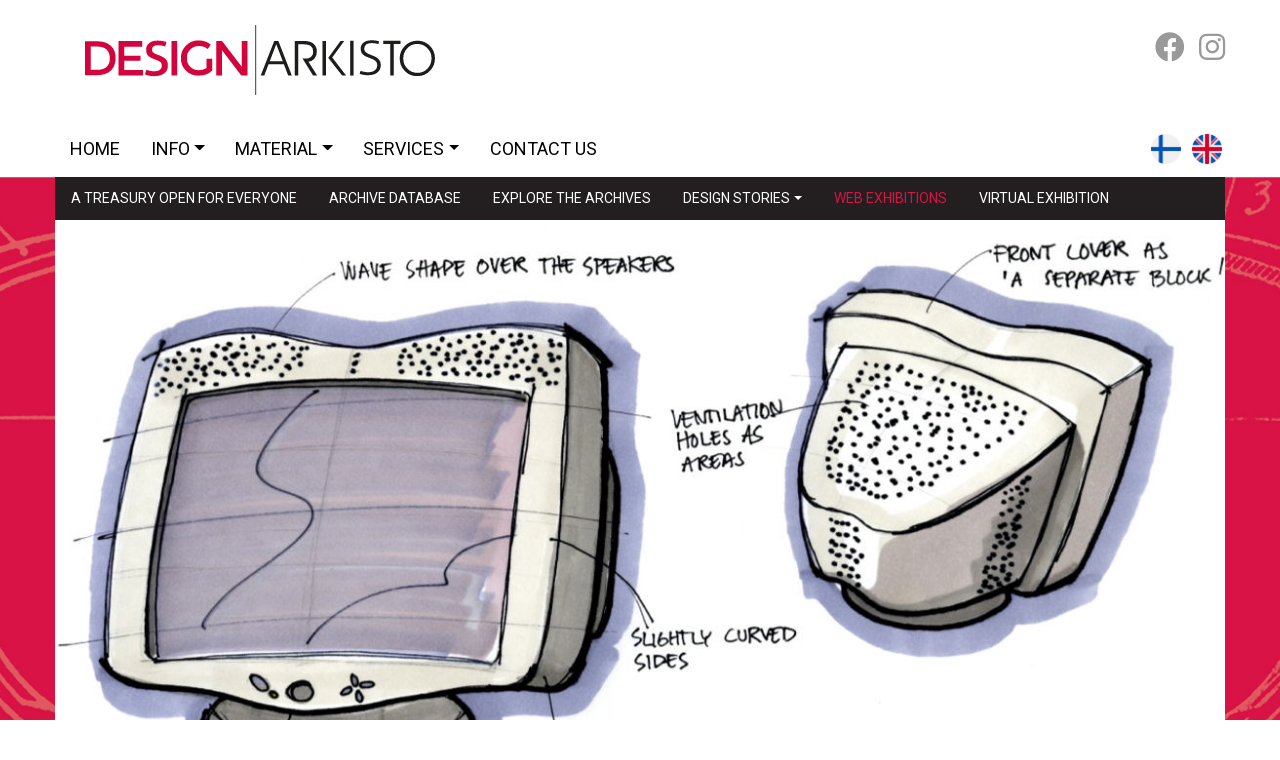

--- FILE ---
content_type: text/html; charset=UTF-8
request_url: https://designarkisto.fi/en/material/web-exhibitions/
body_size: 8458
content:
<!DOCTYPE html><html lang="en-GB"><head><meta charset="UTF-8"><meta name="viewport" content="width=device-width, initial-scale=1"><meta http-equiv="X-UA-Compatible" content="IE=edge"><link rel="profile" href="http://gmpg.org/xfn/11"><link media="all" href="https://designarkisto.fi/wp-content/cache/autoptimize/css/autoptimize_6ea767f84531fe70c7a8cf53ee9d39cd.css" rel="stylesheet"><title>Web exhibitions | Designarkisto</title><link rel="alternate" href="https://designarkisto.fi/aineistot/verkkonayttelyt/" hreflang="fi" /><link rel="alternate" href="https://designarkisto.fi/en/material/web-exhibitions/" hreflang="en" /><meta name="robots" content="max-snippet:-1,max-image-preview:standard,max-video-preview:-1" /><link rel="canonical" href="https://designarkisto.fi/en/material/web-exhibitions/" /><meta name="description" content="Design Archives&rsquo; Many Forms virtual exhibition Design Archives&rsquo; Many Forms virtual exhibition is a virtualization of the Design Archive&rsquo;s decennial exhibition." /><meta property="og:type" content="website" /><meta property="og:locale" content="en_GB" /><meta property="og:site_name" content="Designarkisto" /><meta property="og:title" content="Web exhibitions | Designarkisto" /><meta property="og:description" content="Design Archives&rsquo; Many Forms virtual exhibition Design Archives&rsquo; Many Forms virtual exhibition is a virtualization of the Design Archive&rsquo;s decennial exhibition. The decennial exhibition has been on&#8230;" /><meta property="og:url" content="https://designarkisto.fi/en/material/web-exhibitions/" /><meta property="og:image" content="https://designarkisto.fi/wp-content/uploads/Monetmuodot_linkkibanneri.jpg" /><meta property="og:image:width" content="819" /><meta property="og:image:height" content="639" /><meta property="og:image:alt" content="Designarkiston monet muodot -virtuaalinäyttelyn linkkibanneri." /><meta property="og:image" content="http://designarkisto.fi/wp-content/uploads/Monetmuodot_linkkibanneri-800x624.jpg" /><meta property="og:image" content="http://designarkisto.fi/wp-content/uploads/DIT-800x624.jpg" /><meta property="og:image" content="http://designarkisto.fi/wp-content/uploads/TM-800x624.jpg" /><meta property="og:image" content="http://designarkisto.fi/wp-content/uploads/MM-800x624.jpg" /><meta name="twitter:card" content="summary_large_image" /><meta name="twitter:title" content="Web exhibitions | Designarkisto" /><meta name="twitter:description" content="Design Archives&rsquo; Many Forms virtual exhibition Design Archives&rsquo; Many Forms virtual exhibition is a virtualization of the Design Archive&rsquo;s decennial exhibition. The decennial exhibition has been on&#8230;" /><meta name="twitter:image" content="https://designarkisto.fi/wp-content/uploads/Monetmuodot_linkkibanneri.jpg" /><meta name="twitter:image:alt" content="Designarkiston monet muodot -virtuaalinäyttelyn linkkibanneri." /> <script type="application/ld+json">{"@context":"https://schema.org","@graph":[{"@type":"WebSite","@id":"https://designarkisto.fi/en/home/#/schema/WebSite","url":"https://designarkisto.fi/en/home/","name":"Designarkisto","description":"suomalaisen muotoilun ja suunnittelun valtakunnallinen erikoisarkisto","inLanguage":"en-GB","potentialAction":{"@type":"SearchAction","target":{"@type":"EntryPoint","urlTemplate":"https://designarkisto.fi/en/search/{search_term_string}/"},"query-input":"required name=search_term_string"},"publisher":{"@type":"Organization","@id":"https://designarkisto.fi/en/home/#/schema/Organization","name":"Designarkisto","url":"https://designarkisto.fi/en/home/"}},{"@type":"WebPage","@id":"https://designarkisto.fi/en/material/web-exhibitions/","url":"https://designarkisto.fi/en/material/web-exhibitions/","name":"Web exhibitions | Designarkisto","description":"Design Archives&rsquo; Many Forms virtual exhibition Design Archives&rsquo; Many Forms virtual exhibition is a virtualization of the Design Archive&rsquo;s decennial exhibition.","inLanguage":"en-GB","isPartOf":{"@id":"https://designarkisto.fi/en/home/#/schema/WebSite"},"breadcrumb":{"@type":"BreadcrumbList","@id":"https://designarkisto.fi/en/home/#/schema/BreadcrumbList","itemListElement":[{"@type":"ListItem","position":1,"item":"https://designarkisto.fi/en/home/","name":"Designarkisto"},{"@type":"ListItem","position":2,"item":"https://designarkisto.fi/en/material/","name":"MATERIAL"},{"@type":"ListItem","position":3,"name":"Web exhibitions"}]},"potentialAction":{"@type":"ReadAction","target":"https://designarkisto.fi/en/material/web-exhibitions/"}}]}</script> <link rel='dns-prefetch' href='//cdn.jsdelivr.net' /><link rel='dns-prefetch' href='//fonts.googleapis.com' /><link href='https://cdn.jsdelivr.net' crossorigin='anonymous' rel='preconnect' /><link href='https://use.fontawesome.com' crossorigin='anonymous' rel='preconnect' /><link rel="alternate" type="application/rss+xml" title="Designarkisto &raquo; Feed" href="https://designarkisto.fi/en/feed/" /><link rel="alternate" type="application/rss+xml" title="Designarkisto &raquo; Comments Feed" href="https://designarkisto.fi/en/comments/feed/" /><link rel='stylesheet' id='wp-bootstrap-starter-roboto-font-css' href='https://fonts.googleapis.com/css?family=Roboto%3A300%2C300i%2C400%2C400i%2C500%2C500i%2C700%2C700i%2C900%2C900i&#038;ver=6.8.3' type='text/css' media='all' /> <script type="text/javascript" src="https://designarkisto.fi/wp-includes/js/jquery/jquery.min.js?ver=3.7.1" id="jquery-core-js"></script> <script type="text/javascript" src="https://designarkisto.fi/wp-includes/js/jquery/jquery-migrate.min.js?ver=3.4.1" id="jquery-migrate-js"></script> <!--[if lt IE 9]> <script type="text/javascript" src="https://designarkisto.fi/wp-content/themes/wp-bootstrap-starter/inc/assets/js/html5.js?ver=3.7.0" id="html5hiv-js"></script> <![endif]--><link rel="https://api.w.org/" href="https://designarkisto.fi/wp-json/" /><link rel="alternate" title="JSON" type="application/json" href="https://designarkisto.fi/wp-json/wp/v2/pages/995" /><link rel="EditURI" type="application/rsd+xml" title="RSD" href="https://designarkisto.fi/xmlrpc.php?rsd" /><link rel="alternate" title="oEmbed (JSON)" type="application/json+oembed" href="https://designarkisto.fi/wp-json/oembed/1.0/embed?url=https%3A%2F%2Fdesignarkisto.fi%2Fen%2Fmaterial%2Fweb-exhibitions%2F" /><link rel="alternate" title="oEmbed (XML)" type="text/xml+oembed" href="https://designarkisto.fi/wp-json/oembed/1.0/embed?url=https%3A%2F%2Fdesignarkisto.fi%2Fen%2Fmaterial%2Fweb-exhibitions%2F&#038;format=xml" /><link rel="pingback" href="https://designarkisto.fi/xmlrpc.php"><link rel="icon" href="https://designarkisto.fi/wp-content/uploads/favicon-1.svg" sizes="32x32" /><link rel="icon" href="https://designarkisto.fi/wp-content/uploads/favicon-1.svg" sizes="192x192" /><link rel="apple-touch-icon" href="https://designarkisto.fi/wp-content/uploads/favicon-1.svg" /><meta name="msapplication-TileImage" content="https://designarkisto.fi/wp-content/uploads/favicon-1.svg" />  <script async src="https://www.googletagmanager.com/gtag/js?id=G-JLQFWK05L0"></script> <script>window.dataLayer = window.dataLayer || [];
  function gtag(){dataLayer.push(arguments);}
  gtag('js', new Date());

  gtag('config', 'G-JLQFWK05L0');</script> </head><body class="wp-singular page-template-default page page-id-995 page-child parent-pageid-977 wp-theme-wp-bootstrap-starter siteorigin-panels siteorigin-panels-before-js group-blog"><div id="page" class="site"> <a class="skip-link screen-reader-text" href="#content">Skip to content</a><div class="site-branding"><div class="container"><div class="row"><div class="col-md-6"> <a href="https://designarkisto.fi/en/home/"> <img class="top-logo" src="https://designarkisto.fi/wp-content/uploads/logo-1.svg" alt="Designarkisto"> </a></div><div class="col-md-6"><div class="some-links"> <a href="https://www.facebook.com/designarkisto/" target="_blank" aria-label="Twitter"><i class="fab fa-facebook"></i></a> <a href="https://www.instagram.com/designarkisto_official/" target="_blank" aria-label="Instagram"><i class="fab fa-instagram"></i></a></div></div></div></div></div><div class="container"><header id="masthead" class="site-header  navbar-light" role="banner"><nav class="navbar navbar-expand-lg  p-0"> <button class="navbar-toggler" type="button" data-toggle="collapse" data-target="#main-nav" aria-controls="" aria-expanded="false" aria-label="Toggle navigation"> <span class="navbar-toggler-icon"></span> </button><div id="main-nav" class="collapse navbar-collapse "><ul id="menu-menu-en" class="navbar-nav"><li itemscope="itemscope" itemtype="https://www.schema.org/SiteNavigationElement" id="menu-item-971" class="menu-item menu-item-type-post_type menu-item-object-page menu-item-home menu-item-971 nav-item"><a title="HOME" href="https://designarkisto.fi/en/home/" class="nav-link">HOME</a></li><li itemscope="itemscope" itemtype="https://www.schema.org/SiteNavigationElement" id="menu-item-1024" class="menu-item menu-item-type-post_type menu-item-object-page menu-item-has-children dropdown menu-item-1024 nav-item"><a title="INFO" href="#" data-toggle="dropdown" aria-haspopup="true" aria-expanded="false" class="dropdown-toggle nav-link" id="menu-item-dropdown-1024">INFO</a><ul class="dropdown-menu" aria-labelledby="menu-item-dropdown-1024" role="menu"><li itemscope="itemscope" itemtype="https://www.schema.org/SiteNavigationElement" id="menu-item-1025" class="menu-item menu-item-type-post_type menu-item-object-page menu-item-1025 nav-item"><a title="About Design Archives" href="https://designarkisto.fi/en/information/about-design-archives/" class="dropdown-item">About Design Archives</a></li></ul></li><li itemscope="itemscope" itemtype="https://www.schema.org/SiteNavigationElement" id="menu-item-1018" class="menu-item menu-item-type-post_type menu-item-object-page current-page-ancestor current-menu-ancestor current-menu-parent current-page-parent current_page_parent current_page_ancestor menu-item-has-children dropdown active menu-item-1018 nav-item"><a title="MATERIAL" href="#" data-toggle="dropdown" aria-haspopup="true" aria-expanded="false" class="dropdown-toggle nav-link" id="menu-item-dropdown-1018">MATERIAL</a><ul class="dropdown-menu" aria-labelledby="menu-item-dropdown-1018" role="menu"><li itemscope="itemscope" itemtype="https://www.schema.org/SiteNavigationElement" id="menu-item-1023" class="menu-item menu-item-type-post_type menu-item-object-page menu-item-1023 nav-item"><a title="A treasury open for everyone" href="https://designarkisto.fi/en/material/a-treasury-open-for-everyone/" class="dropdown-item">A treasury open for everyone</a></li><li itemscope="itemscope" itemtype="https://www.schema.org/SiteNavigationElement" id="menu-item-1022" class="menu-item menu-item-type-post_type menu-item-object-page menu-item-1022 nav-item"><a title="Archive database" href="https://designarkisto.fi/en/material/archive-database/" class="dropdown-item">Archive database</a></li><li itemscope="itemscope" itemtype="https://www.schema.org/SiteNavigationElement" id="menu-item-1021" class="menu-item menu-item-type-post_type menu-item-object-page menu-item-1021 nav-item"><a title="Explore the archives" href="https://designarkisto.fi/en/material/explore-the-archives/" class="dropdown-item">Explore the archives</a></li><li itemscope="itemscope" itemtype="https://www.schema.org/SiteNavigationElement" id="menu-item-3269" class="menu-item menu-item-type-post_type menu-item-object-page dropdown menu-item-3269 nav-item"><a title="DESIGN STORIES" href="https://designarkisto.fi/en/material/design-stories/" class="dropdown-item">DESIGN STORIES</a></li><li itemscope="itemscope" itemtype="https://www.schema.org/SiteNavigationElement" id="menu-item-1020" class="menu-item menu-item-type-post_type menu-item-object-page current-menu-item page_item page-item-995 current_page_item active menu-item-1020 nav-item"><a title="Web exhibitions" href="https://designarkisto.fi/en/material/web-exhibitions/" class="dropdown-item">Web exhibitions</a></li><li itemscope="itemscope" itemtype="https://www.schema.org/SiteNavigationElement" id="menu-item-1019" class="menu-item menu-item-type-post_type menu-item-object-page menu-item-1019 nav-item"><a title="Virtual exhibition" href="https://designarkisto.fi/en/material/virtual-exhibition/" class="dropdown-item">Virtual exhibition</a></li></ul></li><li itemscope="itemscope" itemtype="https://www.schema.org/SiteNavigationElement" id="menu-item-1015" class="menu-item menu-item-type-post_type menu-item-object-page menu-item-has-children dropdown menu-item-1015 nav-item"><a title="SERVICES" href="#" data-toggle="dropdown" aria-haspopup="true" aria-expanded="false" class="dropdown-toggle nav-link" id="menu-item-dropdown-1015">SERVICES</a><ul class="dropdown-menu" aria-labelledby="menu-item-dropdown-1015" role="menu"><li itemscope="itemscope" itemtype="https://www.schema.org/SiteNavigationElement" id="menu-item-1016" class="menu-item menu-item-type-post_type menu-item-object-page menu-item-1016 nav-item"><a title="Archive services" href="https://designarkisto.fi/en/services/archive-services/" class="dropdown-item">Archive services</a></li><li itemscope="itemscope" itemtype="https://www.schema.org/SiteNavigationElement" id="menu-item-1027" class="menu-item menu-item-type-post_type menu-item-object-page menu-item-1027 nav-item"><a title="Colleges &#038; universities" href="https://designarkisto.fi/en/services/colleges-universities/" class="dropdown-item">Colleges &#038; universities</a></li></ul></li><li itemscope="itemscope" itemtype="https://www.schema.org/SiteNavigationElement" id="menu-item-1017" class="menu-item menu-item-type-post_type menu-item-object-page menu-item-1017 nav-item"><a title="CONTACT US" href="https://designarkisto.fi/en/contact-us/" class="nav-link">CONTACT US</a></li></ul></div><section id="polylang-2" class="header-box widget_polylang"><ul><li class="lang-item lang-item-3 lang-item-fi lang-item-first"><a lang="fi" hreflang="fi" href="https://designarkisto.fi/aineistot/verkkonayttelyt/"><img src="/wp-content/polylang/fi.png" alt="Suomi" /></a></li><li class="lang-item lang-item-6 lang-item-en current-lang"><a lang="en-GB" hreflang="en-GB" href="https://designarkisto.fi/en/material/web-exhibitions/" aria-current="true"><img src="/wp-content/polylang/en_GB.png" alt="English" /></a></li></ul></section></nav></header></div><div class="hero"><div class="container"><div class="sub-menu"><nav class="navbar navbar-expand-lg"><div id="main-nav" class=" collapse navbar-collapse "><ul id="menu-menu-en-1" class="navbar-nav"><li itemscope="itemscope" itemtype="https://www.schema.org/SiteNavigationElement" class="menu-item menu-item-type-post_type menu-item-object-page menu-item-1023 nav-item"><a title="A treasury open for everyone" href="https://designarkisto.fi/en/material/a-treasury-open-for-everyone/" class="nav-link">A treasury open for everyone</a></li><li itemscope="itemscope" itemtype="https://www.schema.org/SiteNavigationElement" class="menu-item menu-item-type-post_type menu-item-object-page menu-item-1022 nav-item"><a title="Archive database" href="https://designarkisto.fi/en/material/archive-database/" class="nav-link">Archive database</a></li><li itemscope="itemscope" itemtype="https://www.schema.org/SiteNavigationElement" class="menu-item menu-item-type-post_type menu-item-object-page menu-item-1021 nav-item"><a title="Explore the archives" href="https://designarkisto.fi/en/material/explore-the-archives/" class="nav-link">Explore the archives</a></li><li itemscope="itemscope" itemtype="https://www.schema.org/SiteNavigationElement" class="menu-item menu-item-type-post_type menu-item-object-page menu-item-has-children dropdown menu-item-3269 nav-item"><a title="DESIGN STORIES" href="#" data-toggle="dropdown" aria-haspopup="true" aria-expanded="false" class="dropdown-toggle nav-link" id="menu-item-dropdown-3269">DESIGN STORIES</a><ul class="dropdown-menu" aria-labelledby="menu-item-dropdown-3269" role="menu"><li itemscope="itemscope" itemtype="https://www.schema.org/SiteNavigationElement" id="menu-item-3270" class="menu-item menu-item-type-post_type menu-item-object-page menu-item-3270 nav-item"><a title="ERKKI RUUHINEN" href="https://designarkisto.fi/en/material/design-stories/erkki-ruuhinen/" class="dropdown-item">ERKKI RUUHINEN</a></li><li itemscope="itemscope" itemtype="https://www.schema.org/SiteNavigationElement" id="menu-item-3271" class="menu-item menu-item-type-post_type menu-item-object-page menu-item-has-children dropdown menu-item-3271 nav-item"><a title="RAIMO NIKKANEN" href="https://designarkisto.fi/en/material/design-stories/raimo-nikkanen/" class="dropdown-item">RAIMO NIKKANEN</a><ul class="dropdown-menu" aria-labelledby="menu-item-dropdown-3269" role="menu"><li itemscope="itemscope" itemtype="https://www.schema.org/SiteNavigationElement" id="menu-item-3281" class="menu-item menu-item-type-post_type menu-item-object-page menu-item-3281 nav-item"><a title="Finnair Business Class seats" href="https://designarkisto.fi/en/material/design-stories/raimo-nikkanen/finnair-business-class-seats/" class="dropdown-item">Finnair Business Class seats</a></li><li itemscope="itemscope" itemtype="https://www.schema.org/SiteNavigationElement" id="menu-item-3282" class="menu-item menu-item-type-post_type menu-item-object-page menu-item-3282 nav-item"><a title="Helkama refrigerators" href="https://designarkisto.fi/en/material/design-stories/raimo-nikkanen/helkama-refrigerators/" class="dropdown-item">Helkama refrigerators</a></li><li itemscope="itemscope" itemtype="https://www.schema.org/SiteNavigationElement" id="menu-item-3283" class="menu-item menu-item-type-post_type menu-item-object-page menu-item-3283 nav-item"><a title="Medical Activa patient beds" href="https://designarkisto.fi/en/material/design-stories/raimo-nikkanen/medical-activa-patient-beds/" class="dropdown-item">Medical Activa patient beds</a></li><li itemscope="itemscope" itemtype="https://www.schema.org/SiteNavigationElement" id="menu-item-3284" class="menu-item menu-item-type-post_type menu-item-object-page menu-item-3284 nav-item"><a title="Patient monitors" href="https://designarkisto.fi/en/material/design-stories/raimo-nikkanen/patient-monitors/" class="dropdown-item">Patient monitors</a></li><li itemscope="itemscope" itemtype="https://www.schema.org/SiteNavigationElement" id="menu-item-3285" class="menu-item menu-item-type-post_type menu-item-object-page menu-item-3285 nav-item"><a title="Catering equipment" href="https://designarkisto.fi/en/material/design-stories/raimo-nikkanen/catering-equipment/" class="dropdown-item">Catering equipment</a></li><li itemscope="itemscope" itemtype="https://www.schema.org/SiteNavigationElement" id="menu-item-3286" class="menu-item menu-item-type-post_type menu-item-object-page menu-item-3286 nav-item"><a title="System-GWS" href="https://designarkisto.fi/en/material/design-stories/raimo-nikkanen/system-gws/" class="dropdown-item">System-GWS</a></li><li itemscope="itemscope" itemtype="https://www.schema.org/SiteNavigationElement" id="menu-item-3287" class="menu-item menu-item-type-post_type menu-item-object-page menu-item-3287 nav-item"><a title="TM-4 telecommunications system" href="https://designarkisto.fi/en/material/design-stories/raimo-nikkanen/tm-4-telecommunications-system/" class="dropdown-item">TM-4 telecommunications system</a></li></ul></li><li itemscope="itemscope" itemtype="https://www.schema.org/SiteNavigationElement" id="menu-item-3272" class="menu-item menu-item-type-post_type menu-item-object-page menu-item-has-children dropdown menu-item-3272 nav-item"><a title="PENTTI LESKINEN" href="https://designarkisto.fi/en/material/design-stories/pentti-leskinen/" class="dropdown-item">PENTTI LESKINEN</a><ul class="dropdown-menu" aria-labelledby="menu-item-dropdown-3269" role="menu"><li itemscope="itemscope" itemtype="https://www.schema.org/SiteNavigationElement" id="menu-item-3288" class="menu-item menu-item-type-post_type menu-item-object-page menu-item-3288 nav-item"><a title="Precision air pistol" href="https://designarkisto.fi/en/material/design-stories/pentti-leskinen/precision-air-pistol/" class="dropdown-item">Precision air pistol</a></li><li itemscope="itemscope" itemtype="https://www.schema.org/SiteNavigationElement" id="menu-item-3289" class="menu-item menu-item-type-post_type menu-item-object-page menu-item-3289 nav-item"><a title="Adhesive bonding device" href="https://designarkisto.fi/en/material/design-stories/pentti-leskinen/adhesive-bonding-device/" class="dropdown-item">Adhesive bonding device</a></li><li itemscope="itemscope" itemtype="https://www.schema.org/SiteNavigationElement" id="menu-item-3290" class="menu-item menu-item-type-post_type menu-item-object-page menu-item-3290 nav-item"><a title="Rail and transport equipment" href="https://designarkisto.fi/en/material/design-stories/pentti-leskinen/rail-and-transport-equipment/" class="dropdown-item">Rail and transport equipment</a></li><li itemscope="itemscope" itemtype="https://www.schema.org/SiteNavigationElement" id="menu-item-3291" class="menu-item menu-item-type-post_type menu-item-object-page menu-item-3291 nav-item"><a title="Exel ski poles" href="https://designarkisto.fi/en/material/design-stories/pentti-leskinen/exel-ski-poles/" class="dropdown-item">Exel ski poles</a></li><li itemscope="itemscope" itemtype="https://www.schema.org/SiteNavigationElement" id="menu-item-3292" class="menu-item menu-item-type-post_type menu-item-object-page menu-item-3292 nav-item"><a title="Hiisi sauna stove" href="https://designarkisto.fi/en/material/design-stories/pentti-leskinen/hiisi-sauna-stove/" class="dropdown-item">Hiisi sauna stove</a></li><li itemscope="itemscope" itemtype="https://www.schema.org/SiteNavigationElement" id="menu-item-3293" class="menu-item menu-item-type-post_type menu-item-object-page menu-item-3293 nav-item"><a title="Fire engine" href="https://designarkisto.fi/en/material/design-stories/pentti-leskinen/fire-engine/" class="dropdown-item">Fire engine</a></li><li itemscope="itemscope" itemtype="https://www.schema.org/SiteNavigationElement" id="menu-item-3294" class="menu-item menu-item-type-post_type menu-item-object-page menu-item-3294 nav-item"><a title="Chimney boiler" href="https://designarkisto.fi/en/material/design-stories/pentti-leskinen/chimney-boiler/" class="dropdown-item">Chimney boiler</a></li></ul></li><li itemscope="itemscope" itemtype="https://www.schema.org/SiteNavigationElement" id="menu-item-3273" class="menu-item menu-item-type-post_type menu-item-object-page menu-item-has-children dropdown menu-item-3273 nav-item"><a title="JUKKA VAAJAKALLIO" href="https://designarkisto.fi/en/material/design-stories/jukka-vaajakallio/" class="dropdown-item">JUKKA VAAJAKALLIO</a><ul class="dropdown-menu" aria-labelledby="menu-item-dropdown-3269" role="menu"><li itemscope="itemscope" itemtype="https://www.schema.org/SiteNavigationElement" id="menu-item-3295" class="menu-item menu-item-type-post_type menu-item-object-page menu-item-3295 nav-item"><a title="Design for competitiveness" href="https://designarkisto.fi/en/material/design-stories/jukka-vaajakallio/design-for-competitiveness/" class="dropdown-item">Design for competitiveness</a></li><li itemscope="itemscope" itemtype="https://www.schema.org/SiteNavigationElement" id="menu-item-3296" class="menu-item menu-item-type-post_type menu-item-object-page menu-item-3296 nav-item"><a title="Investing in product development" href="https://designarkisto.fi/en/material/design-stories/jukka-vaajakallio/investing-in-product-development/" class="dropdown-item">Investing in product development</a></li><li itemscope="itemscope" itemtype="https://www.schema.org/SiteNavigationElement" id="menu-item-3297" class="menu-item menu-item-type-post_type menu-item-object-page menu-item-3297 nav-item"><a title="Finlux TAPC4040" href="https://designarkisto.fi/en/material/design-stories/jukka-vaajakallio/finlux-tapc4040/" class="dropdown-item">Finlux TAPC4040</a></li><li itemscope="itemscope" itemtype="https://www.schema.org/SiteNavigationElement" id="menu-item-3298" class="menu-item menu-item-type-post_type menu-item-object-page menu-item-3298 nav-item"><a title="Sales trip to Germany" href="https://designarkisto.fi/en/material/design-stories/jukka-vaajakallio/sales-trip-to-germany/" class="dropdown-item">Sales trip to Germany</a></li><li itemscope="itemscope" itemtype="https://www.schema.org/SiteNavigationElement" id="menu-item-3299" class="menu-item menu-item-type-post_type menu-item-object-page menu-item-3299 nav-item"><a title="We made the best television" href="https://designarkisto.fi/en/material/design-stories/jukka-vaajakallio/we-made-the-best-television/" class="dropdown-item">We made the best television</a></li><li itemscope="itemscope" itemtype="https://www.schema.org/SiteNavigationElement" id="menu-item-3300" class="menu-item menu-item-type-post_type menu-item-object-page menu-item-3300 nav-item"><a title="TV models that never made it to the production" href="https://designarkisto.fi/en/material/design-stories/jukka-vaajakallio/tv-models-that-never-made-it-to-the-production/" class="dropdown-item">TV models that never made it to the production</a></li></ul></li><li itemscope="itemscope" itemtype="https://www.schema.org/SiteNavigationElement" id="menu-item-3274" class="menu-item menu-item-type-post_type menu-item-object-page menu-item-has-children dropdown menu-item-3274 nav-item"><a title="KARI ASIKAINEN" href="https://designarkisto.fi/en/material/design-stories/kari-asikainen/" class="dropdown-item">KARI ASIKAINEN</a><ul class="dropdown-menu" aria-labelledby="menu-item-dropdown-3269" role="menu"><li itemscope="itemscope" itemtype="https://www.schema.org/SiteNavigationElement" id="menu-item-3301" class="menu-item menu-item-type-post_type menu-item-object-page menu-item-3301 nav-item"><a title="The creation of the Kari chair" href="https://designarkisto.fi/en/material/design-stories/kari-asikainen/the-creation-of-the-kari-chair/" class="dropdown-item">The creation of the Kari chair</a></li><li itemscope="itemscope" itemtype="https://www.schema.org/SiteNavigationElement" id="menu-item-3302" class="menu-item menu-item-type-post_type menu-item-object-page menu-item-3302 nav-item"><a title="The Kari collection expands" href="https://designarkisto.fi/en/material/design-stories/kari-asikainen/the-kari-collection-expands/" class="dropdown-item">The Kari collection expands</a></li><li itemscope="itemscope" itemtype="https://www.schema.org/SiteNavigationElement" id="menu-item-3303" class="menu-item menu-item-type-post_type menu-item-object-page menu-item-3303 nav-item"><a title="Design philosophy" href="https://designarkisto.fi/en/material/design-stories/kari-asikainen/design-philosophy/" class="dropdown-item">Design philosophy</a></li></ul></li><li itemscope="itemscope" itemtype="https://www.schema.org/SiteNavigationElement" id="menu-item-3275" class="menu-item menu-item-type-post_type menu-item-object-page menu-item-has-children dropdown menu-item-3275 nav-item"><a title="PEKKA WIKSTRÖM" href="https://designarkisto.fi/en/material/design-stories/pekka-wikstrom/" class="dropdown-item">PEKKA WIKSTRÖM</a><ul class="dropdown-menu" aria-labelledby="menu-item-dropdown-3269" role="menu"><li itemscope="itemscope" itemtype="https://www.schema.org/SiteNavigationElement" id="menu-item-3304" class="menu-item menu-item-type-post_type menu-item-object-page menu-item-3304 nav-item"><a title="Slev’s round sauna stove" href="https://designarkisto.fi/en/material/design-stories/pekka-wikstrom/slevs-round-sauna-stove/" class="dropdown-item">Slev’s round sauna stove</a></li><li itemscope="itemscope" itemtype="https://www.schema.org/SiteNavigationElement" id="menu-item-3305" class="menu-item menu-item-type-post_type menu-item-object-page menu-item-3305 nav-item"><a title="Hospital electronics" href="https://designarkisto.fi/en/material/design-stories/pekka-wikstrom/hospital-electronics/" class="dropdown-item">Hospital electronics</a></li><li itemscope="itemscope" itemtype="https://www.schema.org/SiteNavigationElement" id="menu-item-3306" class="menu-item menu-item-type-post_type menu-item-object-page menu-item-3306 nav-item"><a title="Pioneering at a household appliance factory" href="https://designarkisto.fi/en/material/design-stories/pekka-wikstrom/pioneering-at-a-household-appliance-factory/" class="dropdown-item">Pioneering at a household appliance factory</a></li></ul></li><li itemscope="itemscope" itemtype="https://www.schema.org/SiteNavigationElement" id="menu-item-3276" class="menu-item menu-item-type-post_type menu-item-object-page menu-item-has-children dropdown menu-item-3276 nav-item"><a title="ULLA-KIRSTI JUNTTILA" href="https://designarkisto.fi/en/material/design-stories/ulla-kirsti-junttila/" class="dropdown-item">ULLA-KIRSTI JUNTTILA</a><ul class="dropdown-menu" aria-labelledby="menu-item-dropdown-3269" role="menu"><li itemscope="itemscope" itemtype="https://www.schema.org/SiteNavigationElement" id="menu-item-3307" class="menu-item menu-item-type-post_type menu-item-object-page menu-item-3307 nav-item"><a title="Elemento environmental product range" href="https://designarkisto.fi/en/material/design-stories/ulla-kirsti-junttila/elemento-environmental-product-range/" class="dropdown-item">Elemento environmental product range</a></li><li itemscope="itemscope" itemtype="https://www.schema.org/SiteNavigationElement" id="menu-item-3308" class="menu-item menu-item-type-post_type menu-item-object-page menu-item-3308 nav-item"><a title="Pohjoiskalotti Oy" href="https://designarkisto.fi/en/material/design-stories/ulla-kirsti-junttila/pohjoiskalotti-oy/" class="dropdown-item">Pohjoiskalotti Oy</a></li><li itemscope="itemscope" itemtype="https://www.schema.org/SiteNavigationElement" id="menu-item-3309" class="menu-item menu-item-type-post_type menu-item-object-page menu-item-3309 nav-item"><a title="Eyeware design" href="https://designarkisto.fi/en/material/design-stories/ulla-kirsti-junttila/eyeware-design/" class="dropdown-item">Eyeware design</a></li><li itemscope="itemscope" itemtype="https://www.schema.org/SiteNavigationElement" id="menu-item-3310" class="menu-item menu-item-type-post_type menu-item-object-page menu-item-3310 nav-item"><a title="Turenki business centre" href="https://designarkisto.fi/en/material/design-stories/ulla-kirsti-junttila/turenki-business-centre/" class="dropdown-item">Turenki business centre</a></li><li itemscope="itemscope" itemtype="https://www.schema.org/SiteNavigationElement" id="menu-item-3311" class="menu-item menu-item-type-post_type menu-item-object-page menu-item-3311 nav-item"><a title="Kivikunta series of furniture" href="https://designarkisto.fi/en/material/design-stories/ulla-kirsti-junttila/kivikunta-series-of-furniture/" class="dropdown-item">Kivikunta series of furniture</a></li><li itemscope="itemscope" itemtype="https://www.schema.org/SiteNavigationElement" id="menu-item-3312" class="menu-item menu-item-type-post_type menu-item-object-page menu-item-3312 nav-item"><a title="Environmental plans" href="https://designarkisto.fi/en/material/design-stories/ulla-kirsti-junttila/environmental-plans/" class="dropdown-item">Environmental plans</a></li><li itemscope="itemscope" itemtype="https://www.schema.org/SiteNavigationElement" id="menu-item-3313" class="menu-item menu-item-type-post_type menu-item-object-page menu-item-3313 nav-item"><a title="Töölöntori Environmental Plan" href="https://designarkisto.fi/en/material/design-stories/ulla-kirsti-junttila/toolontori-environmental-plan/" class="dropdown-item">Töölöntori Environmental Plan</a></li><li itemscope="itemscope" itemtype="https://www.schema.org/SiteNavigationElement" id="menu-item-3314" class="menu-item menu-item-type-post_type menu-item-object-page menu-item-3314 nav-item"><a title="Monument to the restoration of Porkkala" href="https://designarkisto.fi/en/material/design-stories/ulla-kirsti-junttila/monument-to-the-restoration-of-porkkala/" class="dropdown-item">Monument to the restoration of Porkkala</a></li><li itemscope="itemscope" itemtype="https://www.schema.org/SiteNavigationElement" id="menu-item-3315" class="menu-item menu-item-type-post_type menu-item-object-page menu-item-3315 nav-item"><a title="Crystal house and bench" href="https://designarkisto.fi/en/material/design-stories/ulla-kirsti-junttila/crystal-house-and-bench/" class="dropdown-item">Crystal house and bench</a></li></ul></li><li itemscope="itemscope" itemtype="https://www.schema.org/SiteNavigationElement" id="menu-item-3277" class="menu-item menu-item-type-post_type menu-item-object-page menu-item-has-children dropdown menu-item-3277 nav-item"><a title="KAI SALO" href="https://designarkisto.fi/en/material/design-stories/kai-salo/" class="dropdown-item">KAI SALO</a><ul class="dropdown-menu" aria-labelledby="menu-item-dropdown-3269" role="menu"><li itemscope="itemscope" itemtype="https://www.schema.org/SiteNavigationElement" id="menu-item-3316" class="menu-item menu-item-type-post_type menu-item-object-page menu-item-3316 nav-item"><a title="Wave bicycle" href="https://designarkisto.fi/en/material/design-stories/kai-salo/wave-bicycle/" class="dropdown-item">Wave bicycle</a></li><li itemscope="itemscope" itemtype="https://www.schema.org/SiteNavigationElement" id="menu-item-3317" class="menu-item menu-item-type-post_type menu-item-object-page menu-item-3317 nav-item"><a title="Pewter dishes" href="https://designarkisto.fi/en/material/design-stories/kai-salo/pewter-dishes/" class="dropdown-item">Pewter dishes</a></li><li itemscope="itemscope" itemtype="https://www.schema.org/SiteNavigationElement" id="menu-item-3318" class="menu-item menu-item-type-post_type menu-item-object-page menu-item-3318 nav-item"><a title="Mobile Home" href="https://designarkisto.fi/en/material/design-stories/kai-salo/mobile-home/" class="dropdown-item">Mobile Home</a></li><li itemscope="itemscope" itemtype="https://www.schema.org/SiteNavigationElement" id="menu-item-3319" class="menu-item menu-item-type-post_type menu-item-object-page menu-item-3319 nav-item"><a title="Presto snow pusher" href="https://designarkisto.fi/en/material/design-stories/kai-salo/presto-snow-pusher/" class="dropdown-item">Presto snow pusher</a></li><li itemscope="itemscope" itemtype="https://www.schema.org/SiteNavigationElement" id="menu-item-3320" class="menu-item menu-item-type-post_type menu-item-object-page menu-item-3320 nav-item"><a title="Huussivisio 2000" href="https://designarkisto.fi/en/material/design-stories/kai-salo/huussivisio-2000/" class="dropdown-item">Huussivisio 2000</a></li><li itemscope="itemscope" itemtype="https://www.schema.org/SiteNavigationElement" id="menu-item-3321" class="menu-item menu-item-type-post_type menu-item-object-page menu-item-3321 nav-item"><a title="Oculus boat" href="https://designarkisto.fi/en/material/design-stories/kai-salo/oculus-boat/" class="dropdown-item">Oculus boat</a></li></ul></li><li itemscope="itemscope" itemtype="https://www.schema.org/SiteNavigationElement" id="menu-item-3342" class="menu-item menu-item-type-post_type menu-item-object-page menu-item-has-children dropdown menu-item-3342 nav-item"><a title="GROWING UNIT" href="https://designarkisto.fi/en/material/design-stories/growing-unit/" class="dropdown-item">GROWING UNIT</a><ul class="dropdown-menu" aria-labelledby="menu-item-dropdown-3269" role="menu"><li itemscope="itemscope" itemtype="https://www.schema.org/SiteNavigationElement" id="menu-item-3344" class="menu-item menu-item-type-post_type menu-item-object-page menu-item-3344 nav-item"><a title="The subject of the competition" href="https://designarkisto.fi/en/material/design-stories/growing-unit/the-subject-of-the-competition/" class="dropdown-item">The subject of the competition</a></li><li itemscope="itemscope" itemtype="https://www.schema.org/SiteNavigationElement" id="menu-item-3345" class="menu-item menu-item-type-post_type menu-item-object-page menu-item-3345 nav-item"><a title="Housing of the future" href="https://designarkisto.fi/en/material/design-stories/growing-unit/housing-of-the-future/" class="dropdown-item">Housing of the future</a></li><li itemscope="itemscope" itemtype="https://www.schema.org/SiteNavigationElement" id="menu-item-3346" class="menu-item menu-item-type-post_type menu-item-object-page menu-item-3346 nav-item"><a title="Furniture design" href="https://designarkisto.fi/en/material/design-stories/growing-unit/furniture-design/" class="dropdown-item">Furniture design</a></li><li itemscope="itemscope" itemtype="https://www.schema.org/SiteNavigationElement" id="menu-item-3347" class="menu-item menu-item-type-post_type menu-item-object-page menu-item-3347 nav-item"><a title="Semifinals" href="https://designarkisto.fi/en/material/design-stories/growing-unit/semifinals/" class="dropdown-item">Semifinals</a></li><li itemscope="itemscope" itemtype="https://www.schema.org/SiteNavigationElement" id="menu-item-3348" class="menu-item menu-item-type-post_type menu-item-object-page menu-item-3348 nav-item"><a title="Prototype" href="https://designarkisto.fi/en/material/design-stories/growing-unit/prototype/" class="dropdown-item">Prototype</a></li><li itemscope="itemscope" itemtype="https://www.schema.org/SiteNavigationElement" id="menu-item-3349" class="menu-item menu-item-type-post_type menu-item-object-page menu-item-3349 nav-item"><a title="Information flow" href="https://designarkisto.fi/en/material/design-stories/growing-unit/information-flow/" class="dropdown-item">Information flow</a></li><li itemscope="itemscope" itemtype="https://www.schema.org/SiteNavigationElement" id="menu-item-3350" class="menu-item menu-item-type-post_type menu-item-object-page menu-item-3350 nav-item"><a title="Win" href="https://designarkisto.fi/en/material/design-stories/growing-unit/win/" class="dropdown-item">Win</a></li></ul></li><li itemscope="itemscope" itemtype="https://www.schema.org/SiteNavigationElement" id="menu-item-3278" class="menu-item menu-item-type-post_type menu-item-object-page menu-item-has-children dropdown menu-item-3278 nav-item"><a title="AHTI TASKINEN" href="https://designarkisto.fi/en/material/design-stories/ahti-taskinen/" class="dropdown-item">AHTI TASKINEN</a><ul class="dropdown-menu" aria-labelledby="menu-item-dropdown-3269" role="menu"><li itemscope="itemscope" itemtype="https://www.schema.org/SiteNavigationElement" id="menu-item-3322" class="menu-item menu-item-type-post_type menu-item-object-page menu-item-3322 nav-item"><a title="Easy bedchair" href="https://designarkisto.fi/en/material/design-stories/ahti-taskinen/easy-bedchair/" class="dropdown-item">Easy bedchair</a></li><li itemscope="itemscope" itemtype="https://www.schema.org/SiteNavigationElement" id="menu-item-3323" class="menu-item menu-item-type-post_type menu-item-object-page menu-item-3323 nav-item"><a title="Vipunen" href="https://designarkisto.fi/en/material/design-stories/ahti-taskinen/vipunen/" class="dropdown-item">Vipunen</a></li><li itemscope="itemscope" itemtype="https://www.schema.org/SiteNavigationElement" id="menu-item-3324" class="menu-item menu-item-type-post_type menu-item-object-page menu-item-3324 nav-item"><a title="Flap chair" href="https://designarkisto.fi/en/material/design-stories/ahti-taskinen/flap-chair/" class="dropdown-item">Flap chair</a></li><li itemscope="itemscope" itemtype="https://www.schema.org/SiteNavigationElement" id="menu-item-3325" class="menu-item menu-item-type-post_type menu-item-object-page menu-item-3325 nav-item"><a title="Design methods" href="https://designarkisto.fi/en/material/design-stories/ahti-taskinen/design-methods/" class="dropdown-item">Design methods</a></li></ul></li><li itemscope="itemscope" itemtype="https://www.schema.org/SiteNavigationElement" id="menu-item-3279" class="menu-item menu-item-type-post_type menu-item-object-page menu-item-has-children dropdown menu-item-3279 nav-item"><a title="VIKTOR KALTALA" href="https://designarkisto.fi/en/material/design-stories/viktor-kaltala/" class="dropdown-item">VIKTOR KALTALA</a><ul class="dropdown-menu" aria-labelledby="menu-item-dropdown-3269" role="menu"><li itemscope="itemscope" itemtype="https://www.schema.org/SiteNavigationElement" id="menu-item-3326" class="menu-item menu-item-type-post_type menu-item-object-page menu-item-3326 nav-item"><a title="Decorita" href="https://designarkisto.fi/en/material/design-stories/viktor-kaltala/decorita/" class="dropdown-item">Decorita</a></li><li itemscope="itemscope" itemtype="https://www.schema.org/SiteNavigationElement" id="menu-item-3327" class="menu-item menu-item-type-post_type menu-item-object-page menu-item-3327 nav-item"><a title="Ideapaja" href="https://designarkisto.fi/en/material/design-stories/viktor-kaltala/ideapaja/" class="dropdown-item">Ideapaja</a></li><li itemscope="itemscope" itemtype="https://www.schema.org/SiteNavigationElement" id="menu-item-3328" class="menu-item menu-item-type-post_type menu-item-object-page menu-item-3328 nav-item"><a title="Lee Cooper 1" href="https://designarkisto.fi/en/material/design-stories/viktor-kaltala/lee-cooper-1/" class="dropdown-item">Lee Cooper 1</a></li><li itemscope="itemscope" itemtype="https://www.schema.org/SiteNavigationElement" id="menu-item-3329" class="menu-item menu-item-type-post_type menu-item-object-page menu-item-3329 nav-item"><a title="Lee Cooper 2" href="https://designarkisto.fi/en/material/design-stories/viktor-kaltala/lee-cooper-2/" class="dropdown-item">Lee Cooper 2</a></li><li itemscope="itemscope" itemtype="https://www.schema.org/SiteNavigationElement" id="menu-item-3330" class="menu-item menu-item-type-post_type menu-item-object-page menu-item-3330 nav-item"><a title="Marcello kitchen" href="https://designarkisto.fi/en/material/design-stories/viktor-kaltala/marcello-kitchen/" class="dropdown-item">Marcello kitchen</a></li></ul></li></ul></li><li itemscope="itemscope" itemtype="https://www.schema.org/SiteNavigationElement" class="menu-item menu-item-type-post_type menu-item-object-page current-menu-item page_item page-item-995 current_page_item active menu-item-1020 nav-item"><a title="Web exhibitions" href="https://designarkisto.fi/en/material/web-exhibitions/" class="nav-link">Web exhibitions</a></li><li itemscope="itemscope" itemtype="https://www.schema.org/SiteNavigationElement" class="menu-item menu-item-type-post_type menu-item-object-page menu-item-1019 nav-item"><a title="Virtual exhibition" href="https://designarkisto.fi/en/material/virtual-exhibition/" class="nav-link">Virtual exhibition</a></li></ul></div></nav></div></div><div class="header-kuva"><div class="container"> <img class="hero-kuva" src="https://designarkisto.fi/wp-content/uploads/7_Alasivu_Verkkonäyttelyt.jpg" alt="Web exhibitions"></div></div></div><div id="content" class="site-content"><div class="container"><div class="row"><section id="primary" class="content-area col-sm-12"><main id="main" class="site-main" role="main"><article id="post-995" class="post-995 page type-page status-publish has-post-thumbnail hentry"><div class="entry-content"><div id="pl-995"  class="panel-layout" ><div id="pg-995-0"  class="panel-grid panel-no-style" ><div id="pgc-995-0-0"  class="panel-grid-cell" ><div id="panel-995-0-0-0" class="so-panel widget widget_sow-editor panel-first-child panel-last-child" data-index="0" ><div 
 class="so-widget-sow-editor so-widget-sow-editor-base" 
 ><div class="siteorigin-widget-tinymce textwidget"><h1 class="p1">Web exhibitions</h1></div></div></div></div></div><div id="pg-995-1"  class="panel-grid panel-no-style" ><div id="pgc-995-1-0"  class="panel-grid-cell" ><div id="panel-995-1-0-0" class="so-panel widget widget_sow-editor panel-first-child panel-last-child" data-index="1" ><div 
 class="so-widget-sow-editor so-widget-sow-editor-base" 
 ><div class="siteorigin-widget-tinymce textwidget"><p><img fetchpriority="high" decoding="async" class="alignnone size-medium wp-image-394" src="http://designarkisto.fi/wp-content/uploads/Monetmuodot_linkkibanneri-800x624.jpg" alt="" width="800" height="624" srcset="https://designarkisto.fi/wp-content/uploads/Monetmuodot_linkkibanneri-800x624.jpg 800w, https://designarkisto.fi/wp-content/uploads/Monetmuodot_linkkibanneri-768x599.jpg 768w, https://designarkisto.fi/wp-content/uploads/Monetmuodot_linkkibanneri.jpg 819w" sizes="(max-width: 800px) 100vw, 800px" /></p><p class="p1"><b>Design Archives’ Many Forms virtual exhibition</b></p><p class="p1">Design Archives’ Many Forms virtual exhibition is a virtualization of the Design Archive's decennial exhibition. The decennial exhibition has been on display at the Design Archives in 2020, and the purpose is to open the backgrounds of creative work for the public and make the work of the designers visible. The virtual exhibition has a 360° virtual model, and a three-part video series of the Many Forms exhibition works as a guided tour to the whole exhibition.</p><p><a href="http://designarkisto.fi/en/material/virtual-exhibition/"><strong>Welcome to the Design Archives' Many Forms virtual exhibition! </strong></a></p></div></div></div></div><div id="pgc-995-1-1"  class="panel-grid-cell" ><div id="panel-995-1-1-0" class="so-panel widget widget_sow-editor panel-first-child panel-last-child" data-index="2" ><div 
 class="so-widget-sow-editor so-widget-sow-editor-base" 
 ><div class="siteorigin-widget-tinymce textwidget"><p><img loading="lazy" decoding="async" class="alignnone size-medium wp-image-193" src="http://designarkisto.fi/wp-content/uploads/DIT-800x624.jpg" alt="" width="800" height="624" srcset="https://designarkisto.fi/wp-content/uploads/DIT-800x624.jpg 800w, https://designarkisto.fi/wp-content/uploads/DIT-768x599.jpg 768w, https://designarkisto.fi/wp-content/uploads/DIT.jpg 819w" sizes="auto, (max-width: 800px) 100vw, 800px" /></p><p><strong>Design is thinking </strong></p><p>Design Archives’ “Design is thinking” web-exhibition introduces the works of three awarded Finnish graphic designers. Pekka Loiri, Kari Piippo and Erkki Ruuhinen have selected what they think are their best works for the exhibition and they tell about the brainstorming and creation work behind them. These background stories make the artists’ works open up to the audience in a completely new way.</p><p><a href="https://www.designisthinking.fi" target="_blank" rel="noopener"><strong> Welcome to the Design is thinking web exhibition! </strong></a></p></div></div></div></div></div><div id="pg-995-2"  class="panel-grid panel-no-style" ><div id="pgc-995-2-0"  class="panel-grid-cell" ><div id="panel-995-2-0-0" class="so-panel widget widget_sow-editor panel-first-child panel-last-child" data-index="3" ><div 
 class="so-widget-sow-editor so-widget-sow-editor-base" 
 ><div class="siteorigin-widget-tinymce textwidget"><p><img loading="lazy" decoding="async" class="alignnone size-medium wp-image-198" src="http://designarkisto.fi/wp-content/uploads/TM-800x624.jpg" alt="" width="800" height="624" srcset="https://designarkisto.fi/wp-content/uploads/TM-800x624.jpg 800w, https://designarkisto.fi/wp-content/uploads/TM-768x599.jpg 768w, https://designarkisto.fi/wp-content/uploads/TM.jpg 819w" sizes="auto, (max-width: 800px) 100vw, 800px" /></p><p><strong>Industrial designers</strong></p><p>Have you ever wondered, who has designed an everyday product you are using, such as a fridge or television? When the product works like it should work, nobody pays attention to the design. Design is not only about giving the aesthetic look to objects, as the industrial designer's fingerprint reaches much deeper.<br /> This web exhibition is for everyone who is interested in design. The exhibition introduces top professionals of industrial design, whose contributions lead to better usability, better competitive strength and better products for us.</p><p><a href="https://www.elka.fi/verkkonayttelyt/teolliset-muotoilijat/" target="_blank" rel="noopener"><strong> Welcome to the Industrial designers web exhibition! </strong></a></p></div></div></div></div><div id="pgc-995-2-1"  class="panel-grid-cell" ><div id="panel-995-2-1-0" class="so-panel widget widget_sow-editor panel-first-child panel-last-child" data-index="4" ><div 
 class="so-widget-sow-editor so-widget-sow-editor-base" 
 ><div class="siteorigin-widget-tinymce textwidget"><p><img loading="lazy" decoding="async" class="alignnone size-medium wp-image-199" src="http://designarkisto.fi/wp-content/uploads/MM-800x624.jpg" alt="" width="800" height="624" srcset="https://designarkisto.fi/wp-content/uploads/MM-800x624.jpg 800w, https://designarkisto.fi/wp-content/uploads/MM-768x599.jpg 768w, https://designarkisto.fi/wp-content/uploads/MM.jpg 819w" sizes="auto, (max-width: 800px) 100vw, 800px" /></p><p><strong> Success stories of Design </strong></p><p>The exhibition shows products that are familiar to all Finns as well as share the design process and designers behind them. It is a tribute to Finnish top-quality industrial design. The goal of the exhibition is to bring out the importance of design and the contribution of the designers in the creation process of a successful product.</p><p><a href="https://www.elka.fi/verkkonayttelyt/muotoilun-menestystarinoita/" target="_blank" rel="noopener"><strong> Welcome to the Success stories of Design web exhibition! </strong></a></p></div></div></div></div></div></div></div></article></main></section></div></div></div><footer class="site-footer" role="contentinfo"><div class="container"><div class="row"><div class="col-12 col-md-4"><section id="text-5" class="widget widget_text"><div class="textwidget"><p><strong>Contact information<br /> </strong>Design Archives<br /> Tutkijantie 7, Fi-50100 Mikkeli Finland</p><p>Open: Mon-Fri 8.30–15.30<br /> Tel. +358 44 321 3420<br /> designarkisto(at)elka.fi</p><p><a href="http://www.facebook.com/designarkisto">www.facebook.com/designarkisto</a></p></div></section></div></div><div class="footer-4"><section id="text-6" class="widget widget_text"><div class="textwidget"><p><center><br /> <a href="https://designarkisto.fi/wp-content/uploads/Mikkeli_Terva_logo_72dpi_WEB.png"><img loading="lazy" decoding="async" class="alignnone wp-image-2250" src="https://designarkisto.fi/wp-content/uploads/Mikkeli_Terva_logo_72dpi_WEB.png" alt="" width="166" height="70" srcset="https://designarkisto.fi/wp-content/uploads/Mikkeli_Terva_logo_72dpi_WEB.png 402w, https://designarkisto.fi/wp-content/uploads/Mikkeli_Terva_logo_72dpi_WEB-400x170.png 400w" sizes="auto, (max-width: 166px) 100vw, 166px" /></a> <a href="https://designarkisto.fi/wp-content/uploads/Memorycampus.png"><img loading="lazy" decoding="async" class="alignnone wp-image-2251" src="https://designarkisto.fi/wp-content/uploads/Memorycampus-800x210.png" alt="" width="250" height="66" srcset="https://designarkisto.fi/wp-content/uploads/Memorycampus-800x210.png 800w, https://designarkisto.fi/wp-content/uploads/Memorycampus-768x202.png 768w, https://designarkisto.fi/wp-content/uploads/Memorycampus.png 1000w" sizes="auto, (max-width: 250px) 100vw, 250px" /></a><br /></center></p></div></section></div></div></footer></div> <script type="speculationrules">{"prefetch":[{"source":"document","where":{"and":[{"href_matches":"\/*"},{"not":{"href_matches":["\/wp-*.php","\/wp-admin\/*","\/wp-content\/uploads\/*","\/wp-content\/*","\/wp-content\/plugins\/*","\/wp-content\/themes\/wp-bootstrap-starter\/*","\/*\\?(.+)"]}},{"not":{"selector_matches":"a[rel~=\"nofollow\"]"}},{"not":{"selector_matches":".no-prefetch, .no-prefetch a"}}]},"eagerness":"conservative"}]}</script> <script type="text/javascript" src="https://cdn.jsdelivr.net/npm/popper.js@1.15.0/dist/umd/popper.min.js?ver=6.8.3" id="wp-bootstrap-starter-popper-js"></script> <script type="text/javascript" src="https://cdn.jsdelivr.net/npm/bootstrap@4.3.1/dist/js/bootstrap.min.js?ver=6.8.3" id="wp-bootstrap-starter-bootstrapjs-js"></script> <script type="text/javascript" src="https://designarkisto.fi/wp-content/themes/wp-bootstrap-starter/inc/assets/js/theme-script.min.js?ver=6.8.3" id="wp-bootstrap-starter-themejs-js"></script> <script type="text/javascript" src="https://designarkisto.fi/wp-content/themes/wp-bootstrap-starter/inc/assets/js/skip-link-focus-fix.min.js?ver=20151215" id="wp-bootstrap-starter-skip-link-focus-fix-js"></script> <script type="text/javascript" id="slb_context">if ( !!window.jQuery ) {(function($){$(document).ready(function(){if ( !!window.SLB ) { {$.extend(SLB, {"context":["public","user_guest"]});} }})})(jQuery);}</script> <script>document.body.className = document.body.className.replace("siteorigin-panels-before-js","");</script></body></html>

--- FILE ---
content_type: image/svg+xml
request_url: https://designarkisto.fi/wp-content/uploads/logo-1.svg
body_size: 1816
content:
<svg id="Layer_1" data-name="Layer 1" xmlns="http://www.w3.org/2000/svg" viewBox="0 0 425.2 85.04"><defs><style>.cls-1{fill:#d3033b;}.cls-2{fill:#1d1d1b;}</style></defs><path class="cls-1" d="M30.1,40.33q0-14.19-16.2-14.19H7V54.46h7.72q7.49,0,11.46-3.58t4-10.55m1.06-15.22q6,5.41,5.95,15T31.34,55.41Q25.57,61,13.67,61H0V19.7H14.14q11.07,0,17,5.41"/><polygon class="cls-1" points="69.59 19.32 69.59 26.34 47.62 26.34 47.62 37.3 67.35 37.3 67.35 43.51 47.62 43.51 47.62 54.71 70.3 54.71 70.3 61.27 40.67 61.27 40.67 19.32 69.59 19.32"/><path class="cls-1" d="M100.66,49.05a11.7,11.7,0,0,1-4.32,9.57c-2.84,2.32-6.87,3.49-12,3.49-1.12,0-2.23,0-3.32-.11a27.59,27.59,0,0,1-2.79-.36c-.88-.16-1.71-.36-2.48-.57s-1.6-.48-2.42-.74l-.29-.1,0-.29a13.18,13.18,0,0,1,.55-2.65c.25-.81.54-1.66.89-2.6l.13-.34.34.12a37.78,37.78,0,0,0,4,1.18,21.66,21.66,0,0,0,5.09.51c3.12,0,5.47-.61,7-1.84a5.9,5.9,0,0,0,2.25-4.86,6.4,6.4,0,0,0-.48-2.61A4.72,4.72,0,0,0,91.51,45a11,11,0,0,0-2.42-1.48c-1.07-.47-2.24-1-3.49-1.47l-3.35-1.31a21.88,21.88,0,0,1-3.18-1.54,9.69,9.69,0,0,1-2.54-2.1,9.9,9.9,0,0,1-1.69-2.88,11.38,11.38,0,0,1-.6-3.88A10.27,10.27,0,0,1,78,21.93c2.49-2,6-3,10.49-3a30.5,30.5,0,0,1,9.95,1.62l.3.1,0,.3a17.66,17.66,0,0,1-1.33,4.84l-.13.32L96.93,26a30.9,30.9,0,0,0-3.65-1,22.47,22.47,0,0,0-4.65-.44,9.31,9.31,0,0,0-5.5,1.38A4.65,4.65,0,0,0,81.28,30a4.19,4.19,0,0,0,.46,2A5.4,5.4,0,0,0,83,33.48a8.77,8.77,0,0,0,1.87,1.23,18.57,18.57,0,0,0,2.31,1L90.47,37a37.14,37.14,0,0,1,4.23,1.94,13.29,13.29,0,0,1,3.2,2.41,9.62,9.62,0,0,1,2.07,3.3,12.9,12.9,0,0,1,.69,4.42"/><rect class="cls-1" x="105.04" y="19.41" width="6.95" height="41.86"/><path class="cls-1" d="M147.64,40.92h7V55.05q-5.84,6.45-16.68,6.45a21,21,0,0,1-15.28-6,20.44,20.44,0,0,1-6.16-15.26,20.63,20.63,0,0,1,6.28-15.37,20.87,20.87,0,0,1,15.16-6.15q8.91,0,14.79,5.21L149,29.22a14.41,14.41,0,0,0-4.86-2.87,18.41,18.41,0,0,0-5.68-.8A14.6,14.6,0,0,0,128,29.6a14,14,0,0,0-4.24,10.64,14.05,14.05,0,0,0,4.12,10.59,13.84,13.84,0,0,0,10,4,17.76,17.76,0,0,0,9.81-2.55Z"/><polygon class="cls-1" points="190.41 19.41 197.36 19.41 197.36 61.31 189.82 61.31 166.5 30.74 166.5 61.31 159.54 61.31 159.54 19.41 166.5 19.41 190.41 50.7 190.41 19.41"/><path class="cls-2" d="M359.38,48.6a12.18,12.18,0,0,1-1.08,5.28,10.61,10.61,0,0,1-3.1,3.89,14,14,0,0,1-4.89,2.4,23.48,23.48,0,0,1-6.48.82,28.1,28.1,0,0,1-5.76-.48c-1.53-.32-3-.69-4.31-1.11a15.3,15.3,0,0,1,.41-1.85,12.57,12.57,0,0,1,.66-1.81c.55.15,1.12.33,1.71.51a17.74,17.74,0,0,0,2,.52c.74.15,1.55.28,2.46.4a25.88,25.88,0,0,0,3.11.17,16.15,16.15,0,0,0,4.86-.65,10.33,10.33,0,0,0,3.37-1.78,7.13,7.13,0,0,0,2-2.63,8.28,8.28,0,0,0,.65-3.28,8.53,8.53,0,0,0-.45-2.94,5.71,5.71,0,0,0-1.54-2.26,12.28,12.28,0,0,0-3-2q-1.94-.94-4.8-2c-1.39-.49-2.69-1-3.93-1.6a14,14,0,0,1-3.27-2.08,9.14,9.14,0,0,1-2.23-2.95,9.71,9.71,0,0,1-.82-4.29,9.27,9.27,0,0,1,3.44-7.48c2.3-1.91,5.65-2.85,10.05-2.85.85,0,1.74,0,2.62.11s1.71.17,2.47.28,1.48.26,2.12.41,1.16.28,1.57.39c-.08.57-.2,1.15-.33,1.74s-.31,1.16-.5,1.69a29.36,29.36,0,0,0-3.62-.83,26.34,26.34,0,0,0-4.39-.36c-3.27,0-5.6.64-7,1.94a6.4,6.4,0,0,0-2.12,4.9,5.33,5.33,0,0,0,.65,2.69,6.64,6.64,0,0,0,1.79,2,14.83,14.83,0,0,0,2.75,1.58c1.06.47,2.19.94,3.41,1.4,1.66.64,3.19,1.31,4.63,2a15.75,15.75,0,0,1,3.69,2.39,9.77,9.77,0,0,1,3.28,7.72"/><path class="cls-2" d="M232.33,23.3l-7.88,20.77H240.3Zm-2.42-3.89h5l16.31,41.83h-4.43L241.7,47.79H223L217.82,61.2h-4.31Z"/><path class="cls-2" d="M254.88,19.41h11.24q7.45,0,11.51,3.35t4.05,9.49a12.91,12.91,0,0,1-2.87,8.51,10.28,10.28,0,0,1-7.34,3.85L282,61.24h-5L264.37,40.83h3.94a9.15,9.15,0,0,0,6.46-2.3,7.67,7.67,0,0,0,2.48-5.91q0-4.86-2.78-7c-1.87-1.43-5-2.15-9.47-2.15h-6V61.24h-4.11Z"/><path class="cls-2" d="M295.52,39.86l14.9-20.42c.32,0,.64-.06,1-.08l1,0c.43,0,.84,0,1.24,0s.8,0,1.23.08l-14.49,20,16.73,21.82-1.32.08-1.33,0-1.09,0-1.09-.08Zm-6.83-20.42c.27,0,.6-.06,1-.08l1.06,0c.35,0,.71,0,1.06,0s.67,0,.94.08V61.28l-.94.08c-.35,0-.71,0-1.06,0s-.78,0-1.15,0-.68,0-.91-.08Z"/><rect class="cls-2" x="322.18" y="19.12" width="4.11" height="42.31"/><polygon class="cls-2" points="362.44 19.08 383.41 19.08 383.41 23.14 374.98 23.14 374.98 61.36 370.87 61.36 370.87 23.14 362.44 23.14 362.44 19.08"/><path class="cls-2" d="M403.71,23a16,16,0,0,0-12,5.15,17.27,17.27,0,0,0-5,12.43,17,17,0,0,0,5,12.43A16.56,16.56,0,0,0,404,58.11,16,16,0,0,0,416.05,53,17.69,17.69,0,0,0,421,40.27a16.65,16.65,0,0,0-5.06-12.14,16.59,16.59,0,0,0-12.2-5.1m.06-4a21.57,21.57,0,0,1,8.15,1.52,21.22,21.22,0,0,1,6.86,4.53A20.7,20.7,0,0,1,423.56,32a21.13,21.13,0,0,1,1.64,8.31,23.07,23.07,0,0,1-1.38,8.08,20.57,20.57,0,0,1-4.15,6.69,21,21,0,0,1-16,7,20.38,20.38,0,0,1-15.16-6.26,21.34,21.34,0,0,1-6.13-15.5,20.71,20.71,0,0,1,1.67-8.24,21.52,21.52,0,0,1,4.89-7,20.48,20.48,0,0,1,6.72-4.47,21.19,21.19,0,0,1,8.07-1.52"/><rect class="cls-2" x="206.88" width="1.06" height="85.04"/></svg>